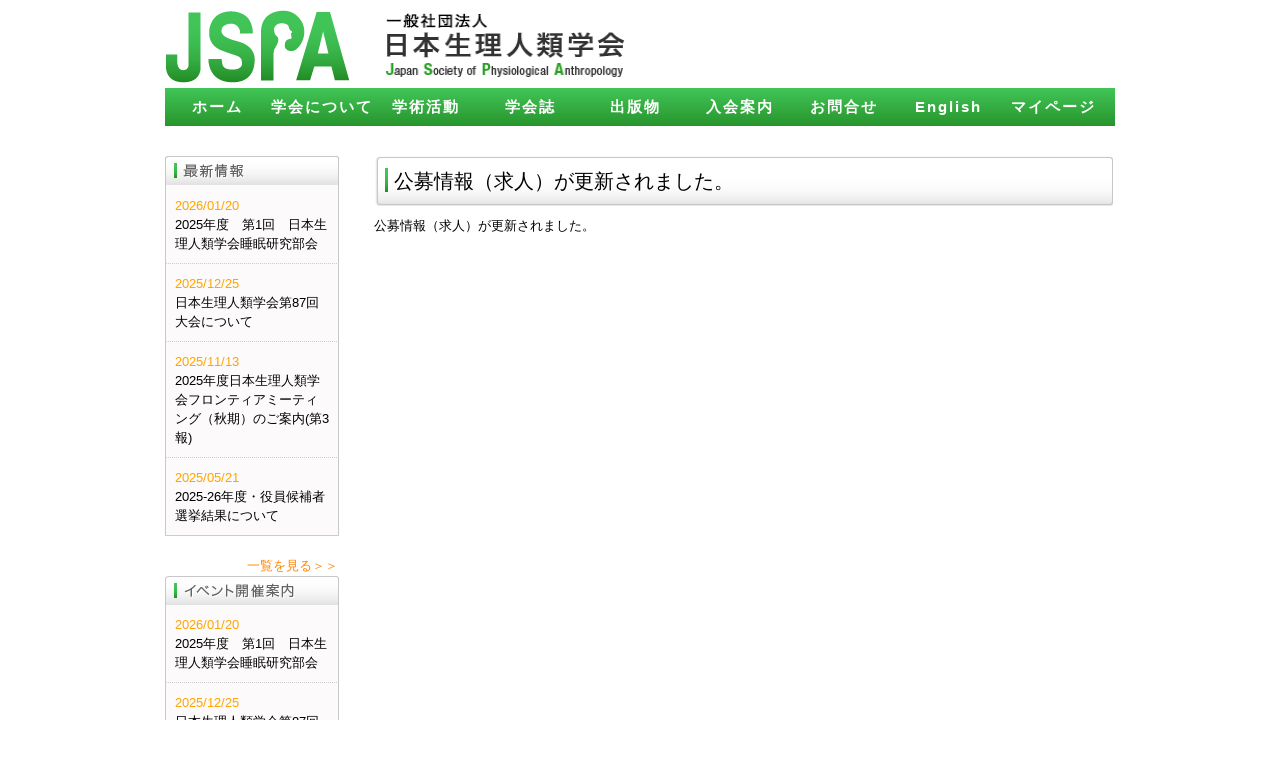

--- FILE ---
content_type: text/html; charset=UTF-8
request_url: https://jspa.net/blog/news/%E5%85%AC%E5%8B%9F%E6%83%85%E5%A0%B1%EF%BC%88%E6%B1%82%E4%BA%BA%EF%BC%89%E3%81%8C%E6%9B%B4%E6%96%B0%E3%81%95%E3%82%8C%E3%81%BE%E3%81%97%E3%81%9F%E3%80%82.html
body_size: 33025
content:
<!DOCTYPE html PUBLIC "-//W3C//DTD XHTML 1.0 Strict//EN" "http://www.w3.org/TR/xhtml1/DTD/xhtml1-strict.dtd">
<html xmlns="http://www.w3.org/1999/xhtml" lang="ja" xml:lang="ja" dir="ltr">
	<head>
		<meta http-equiv="content-type" content="text/html; charset=UTF-8"/>
		<title>公募情報（求人）が更新されました。 &laquo; 日本生理人類学会</title>
		<meta http-equiv="content-style-type" content="text/css" />
		<meta http-equiv="content-script-type" content="text/javascript" />
		<meta name="keywords" content="" />
		<meta name="description" content="" />
        <meta name="viewport" content="width=device-width, initial-scale=1, minimum-scale=1, maximum-scale=1, user-scalable=no">

		<link href="/index.html" rel="index" />

		<!-- stylesheet -->
<link rel="stylesheet" href="https://jspa.net/wp-content/themes/JSPA-j-2/style.css" type="text/css" media="screen" />
		<!-- javascript -->


		<!--[if lt IE 7]>
		<script src="http://jspa-net.sakura.ne.jp/wp-content/themas/JSPA/js/ie7-recalc.js" type="text/javascript"></script>
		<![endif]-->
		<!--[if lt IE 8]>
		<script src="http://jspa-net.sakura.ne.jp/wp-content/themas/JSPA/js/IE8.js" type="text/javascript"></script>
		<![endif]-->
<meta name='robots' content='max-image-preview:large' />
<link rel="alternate" type="application/rss+xml" title="日本生理人類学会 &raquo; フィード" href="https://jspa.net/feed" />
<link rel="alternate" type="application/rss+xml" title="日本生理人類学会 &raquo; コメントフィード" href="https://jspa.net/comments/feed" />
<link rel="alternate" title="oEmbed (JSON)" type="application/json+oembed" href="https://jspa.net/wp-json/oembed/1.0/embed?url=https%3A%2F%2Fjspa.net%2Fblog%2Fnews%2F%25e5%2585%25ac%25e5%258b%259f%25e6%2583%2585%25e5%25a0%25b1%25ef%25bc%2588%25e6%25b1%2582%25e4%25ba%25ba%25ef%25bc%2589%25e3%2581%258c%25e6%259b%25b4%25e6%2596%25b0%25e3%2581%2595%25e3%2582%258c%25e3%2581%25be%25e3%2581%2597%25e3%2581%259f%25e3%2580%2582.html" />
<link rel="alternate" title="oEmbed (XML)" type="text/xml+oembed" href="https://jspa.net/wp-json/oembed/1.0/embed?url=https%3A%2F%2Fjspa.net%2Fblog%2Fnews%2F%25e5%2585%25ac%25e5%258b%259f%25e6%2583%2585%25e5%25a0%25b1%25ef%25bc%2588%25e6%25b1%2582%25e4%25ba%25ba%25ef%25bc%2589%25e3%2581%258c%25e6%259b%25b4%25e6%2596%25b0%25e3%2581%2595%25e3%2582%258c%25e3%2581%25be%25e3%2581%2597%25e3%2581%259f%25e3%2580%2582.html&#038;format=xml" />
<style id='wp-img-auto-sizes-contain-inline-css' type='text/css'>
img:is([sizes=auto i],[sizes^="auto," i]){contain-intrinsic-size:3000px 1500px}
/*# sourceURL=wp-img-auto-sizes-contain-inline-css */
</style>
<style id='wp-emoji-styles-inline-css' type='text/css'>

	img.wp-smiley, img.emoji {
		display: inline !important;
		border: none !important;
		box-shadow: none !important;
		height: 1em !important;
		width: 1em !important;
		margin: 0 0.07em !important;
		vertical-align: -0.1em !important;
		background: none !important;
		padding: 0 !important;
	}
/*# sourceURL=wp-emoji-styles-inline-css */
</style>
<style id='wp-block-library-inline-css' type='text/css'>
:root{--wp-block-synced-color:#7a00df;--wp-block-synced-color--rgb:122,0,223;--wp-bound-block-color:var(--wp-block-synced-color);--wp-editor-canvas-background:#ddd;--wp-admin-theme-color:#007cba;--wp-admin-theme-color--rgb:0,124,186;--wp-admin-theme-color-darker-10:#006ba1;--wp-admin-theme-color-darker-10--rgb:0,107,160.5;--wp-admin-theme-color-darker-20:#005a87;--wp-admin-theme-color-darker-20--rgb:0,90,135;--wp-admin-border-width-focus:2px}@media (min-resolution:192dpi){:root{--wp-admin-border-width-focus:1.5px}}.wp-element-button{cursor:pointer}:root .has-very-light-gray-background-color{background-color:#eee}:root .has-very-dark-gray-background-color{background-color:#313131}:root .has-very-light-gray-color{color:#eee}:root .has-very-dark-gray-color{color:#313131}:root .has-vivid-green-cyan-to-vivid-cyan-blue-gradient-background{background:linear-gradient(135deg,#00d084,#0693e3)}:root .has-purple-crush-gradient-background{background:linear-gradient(135deg,#34e2e4,#4721fb 50%,#ab1dfe)}:root .has-hazy-dawn-gradient-background{background:linear-gradient(135deg,#faaca8,#dad0ec)}:root .has-subdued-olive-gradient-background{background:linear-gradient(135deg,#fafae1,#67a671)}:root .has-atomic-cream-gradient-background{background:linear-gradient(135deg,#fdd79a,#004a59)}:root .has-nightshade-gradient-background{background:linear-gradient(135deg,#330968,#31cdcf)}:root .has-midnight-gradient-background{background:linear-gradient(135deg,#020381,#2874fc)}:root{--wp--preset--font-size--normal:16px;--wp--preset--font-size--huge:42px}.has-regular-font-size{font-size:1em}.has-larger-font-size{font-size:2.625em}.has-normal-font-size{font-size:var(--wp--preset--font-size--normal)}.has-huge-font-size{font-size:var(--wp--preset--font-size--huge)}.has-text-align-center{text-align:center}.has-text-align-left{text-align:left}.has-text-align-right{text-align:right}.has-fit-text{white-space:nowrap!important}#end-resizable-editor-section{display:none}.aligncenter{clear:both}.items-justified-left{justify-content:flex-start}.items-justified-center{justify-content:center}.items-justified-right{justify-content:flex-end}.items-justified-space-between{justify-content:space-between}.screen-reader-text{border:0;clip-path:inset(50%);height:1px;margin:-1px;overflow:hidden;padding:0;position:absolute;width:1px;word-wrap:normal!important}.screen-reader-text:focus{background-color:#ddd;clip-path:none;color:#444;display:block;font-size:1em;height:auto;left:5px;line-height:normal;padding:15px 23px 14px;text-decoration:none;top:5px;width:auto;z-index:100000}html :where(.has-border-color){border-style:solid}html :where([style*=border-top-color]){border-top-style:solid}html :where([style*=border-right-color]){border-right-style:solid}html :where([style*=border-bottom-color]){border-bottom-style:solid}html :where([style*=border-left-color]){border-left-style:solid}html :where([style*=border-width]){border-style:solid}html :where([style*=border-top-width]){border-top-style:solid}html :where([style*=border-right-width]){border-right-style:solid}html :where([style*=border-bottom-width]){border-bottom-style:solid}html :where([style*=border-left-width]){border-left-style:solid}html :where(img[class*=wp-image-]){height:auto;max-width:100%}:where(figure){margin:0 0 1em}html :where(.is-position-sticky){--wp-admin--admin-bar--position-offset:var(--wp-admin--admin-bar--height,0px)}@media screen and (max-width:600px){html :where(.is-position-sticky){--wp-admin--admin-bar--position-offset:0px}}

/*# sourceURL=wp-block-library-inline-css */
</style><style id='global-styles-inline-css' type='text/css'>
:root{--wp--preset--aspect-ratio--square: 1;--wp--preset--aspect-ratio--4-3: 4/3;--wp--preset--aspect-ratio--3-4: 3/4;--wp--preset--aspect-ratio--3-2: 3/2;--wp--preset--aspect-ratio--2-3: 2/3;--wp--preset--aspect-ratio--16-9: 16/9;--wp--preset--aspect-ratio--9-16: 9/16;--wp--preset--color--black: #000000;--wp--preset--color--cyan-bluish-gray: #abb8c3;--wp--preset--color--white: #ffffff;--wp--preset--color--pale-pink: #f78da7;--wp--preset--color--vivid-red: #cf2e2e;--wp--preset--color--luminous-vivid-orange: #ff6900;--wp--preset--color--luminous-vivid-amber: #fcb900;--wp--preset--color--light-green-cyan: #7bdcb5;--wp--preset--color--vivid-green-cyan: #00d084;--wp--preset--color--pale-cyan-blue: #8ed1fc;--wp--preset--color--vivid-cyan-blue: #0693e3;--wp--preset--color--vivid-purple: #9b51e0;--wp--preset--gradient--vivid-cyan-blue-to-vivid-purple: linear-gradient(135deg,rgb(6,147,227) 0%,rgb(155,81,224) 100%);--wp--preset--gradient--light-green-cyan-to-vivid-green-cyan: linear-gradient(135deg,rgb(122,220,180) 0%,rgb(0,208,130) 100%);--wp--preset--gradient--luminous-vivid-amber-to-luminous-vivid-orange: linear-gradient(135deg,rgb(252,185,0) 0%,rgb(255,105,0) 100%);--wp--preset--gradient--luminous-vivid-orange-to-vivid-red: linear-gradient(135deg,rgb(255,105,0) 0%,rgb(207,46,46) 100%);--wp--preset--gradient--very-light-gray-to-cyan-bluish-gray: linear-gradient(135deg,rgb(238,238,238) 0%,rgb(169,184,195) 100%);--wp--preset--gradient--cool-to-warm-spectrum: linear-gradient(135deg,rgb(74,234,220) 0%,rgb(151,120,209) 20%,rgb(207,42,186) 40%,rgb(238,44,130) 60%,rgb(251,105,98) 80%,rgb(254,248,76) 100%);--wp--preset--gradient--blush-light-purple: linear-gradient(135deg,rgb(255,206,236) 0%,rgb(152,150,240) 100%);--wp--preset--gradient--blush-bordeaux: linear-gradient(135deg,rgb(254,205,165) 0%,rgb(254,45,45) 50%,rgb(107,0,62) 100%);--wp--preset--gradient--luminous-dusk: linear-gradient(135deg,rgb(255,203,112) 0%,rgb(199,81,192) 50%,rgb(65,88,208) 100%);--wp--preset--gradient--pale-ocean: linear-gradient(135deg,rgb(255,245,203) 0%,rgb(182,227,212) 50%,rgb(51,167,181) 100%);--wp--preset--gradient--electric-grass: linear-gradient(135deg,rgb(202,248,128) 0%,rgb(113,206,126) 100%);--wp--preset--gradient--midnight: linear-gradient(135deg,rgb(2,3,129) 0%,rgb(40,116,252) 100%);--wp--preset--font-size--small: 13px;--wp--preset--font-size--medium: 20px;--wp--preset--font-size--large: 36px;--wp--preset--font-size--x-large: 42px;--wp--preset--spacing--20: 0.44rem;--wp--preset--spacing--30: 0.67rem;--wp--preset--spacing--40: 1rem;--wp--preset--spacing--50: 1.5rem;--wp--preset--spacing--60: 2.25rem;--wp--preset--spacing--70: 3.38rem;--wp--preset--spacing--80: 5.06rem;--wp--preset--shadow--natural: 6px 6px 9px rgba(0, 0, 0, 0.2);--wp--preset--shadow--deep: 12px 12px 50px rgba(0, 0, 0, 0.4);--wp--preset--shadow--sharp: 6px 6px 0px rgba(0, 0, 0, 0.2);--wp--preset--shadow--outlined: 6px 6px 0px -3px rgb(255, 255, 255), 6px 6px rgb(0, 0, 0);--wp--preset--shadow--crisp: 6px 6px 0px rgb(0, 0, 0);}:where(.is-layout-flex){gap: 0.5em;}:where(.is-layout-grid){gap: 0.5em;}body .is-layout-flex{display: flex;}.is-layout-flex{flex-wrap: wrap;align-items: center;}.is-layout-flex > :is(*, div){margin: 0;}body .is-layout-grid{display: grid;}.is-layout-grid > :is(*, div){margin: 0;}:where(.wp-block-columns.is-layout-flex){gap: 2em;}:where(.wp-block-columns.is-layout-grid){gap: 2em;}:where(.wp-block-post-template.is-layout-flex){gap: 1.25em;}:where(.wp-block-post-template.is-layout-grid){gap: 1.25em;}.has-black-color{color: var(--wp--preset--color--black) !important;}.has-cyan-bluish-gray-color{color: var(--wp--preset--color--cyan-bluish-gray) !important;}.has-white-color{color: var(--wp--preset--color--white) !important;}.has-pale-pink-color{color: var(--wp--preset--color--pale-pink) !important;}.has-vivid-red-color{color: var(--wp--preset--color--vivid-red) !important;}.has-luminous-vivid-orange-color{color: var(--wp--preset--color--luminous-vivid-orange) !important;}.has-luminous-vivid-amber-color{color: var(--wp--preset--color--luminous-vivid-amber) !important;}.has-light-green-cyan-color{color: var(--wp--preset--color--light-green-cyan) !important;}.has-vivid-green-cyan-color{color: var(--wp--preset--color--vivid-green-cyan) !important;}.has-pale-cyan-blue-color{color: var(--wp--preset--color--pale-cyan-blue) !important;}.has-vivid-cyan-blue-color{color: var(--wp--preset--color--vivid-cyan-blue) !important;}.has-vivid-purple-color{color: var(--wp--preset--color--vivid-purple) !important;}.has-black-background-color{background-color: var(--wp--preset--color--black) !important;}.has-cyan-bluish-gray-background-color{background-color: var(--wp--preset--color--cyan-bluish-gray) !important;}.has-white-background-color{background-color: var(--wp--preset--color--white) !important;}.has-pale-pink-background-color{background-color: var(--wp--preset--color--pale-pink) !important;}.has-vivid-red-background-color{background-color: var(--wp--preset--color--vivid-red) !important;}.has-luminous-vivid-orange-background-color{background-color: var(--wp--preset--color--luminous-vivid-orange) !important;}.has-luminous-vivid-amber-background-color{background-color: var(--wp--preset--color--luminous-vivid-amber) !important;}.has-light-green-cyan-background-color{background-color: var(--wp--preset--color--light-green-cyan) !important;}.has-vivid-green-cyan-background-color{background-color: var(--wp--preset--color--vivid-green-cyan) !important;}.has-pale-cyan-blue-background-color{background-color: var(--wp--preset--color--pale-cyan-blue) !important;}.has-vivid-cyan-blue-background-color{background-color: var(--wp--preset--color--vivid-cyan-blue) !important;}.has-vivid-purple-background-color{background-color: var(--wp--preset--color--vivid-purple) !important;}.has-black-border-color{border-color: var(--wp--preset--color--black) !important;}.has-cyan-bluish-gray-border-color{border-color: var(--wp--preset--color--cyan-bluish-gray) !important;}.has-white-border-color{border-color: var(--wp--preset--color--white) !important;}.has-pale-pink-border-color{border-color: var(--wp--preset--color--pale-pink) !important;}.has-vivid-red-border-color{border-color: var(--wp--preset--color--vivid-red) !important;}.has-luminous-vivid-orange-border-color{border-color: var(--wp--preset--color--luminous-vivid-orange) !important;}.has-luminous-vivid-amber-border-color{border-color: var(--wp--preset--color--luminous-vivid-amber) !important;}.has-light-green-cyan-border-color{border-color: var(--wp--preset--color--light-green-cyan) !important;}.has-vivid-green-cyan-border-color{border-color: var(--wp--preset--color--vivid-green-cyan) !important;}.has-pale-cyan-blue-border-color{border-color: var(--wp--preset--color--pale-cyan-blue) !important;}.has-vivid-cyan-blue-border-color{border-color: var(--wp--preset--color--vivid-cyan-blue) !important;}.has-vivid-purple-border-color{border-color: var(--wp--preset--color--vivid-purple) !important;}.has-vivid-cyan-blue-to-vivid-purple-gradient-background{background: var(--wp--preset--gradient--vivid-cyan-blue-to-vivid-purple) !important;}.has-light-green-cyan-to-vivid-green-cyan-gradient-background{background: var(--wp--preset--gradient--light-green-cyan-to-vivid-green-cyan) !important;}.has-luminous-vivid-amber-to-luminous-vivid-orange-gradient-background{background: var(--wp--preset--gradient--luminous-vivid-amber-to-luminous-vivid-orange) !important;}.has-luminous-vivid-orange-to-vivid-red-gradient-background{background: var(--wp--preset--gradient--luminous-vivid-orange-to-vivid-red) !important;}.has-very-light-gray-to-cyan-bluish-gray-gradient-background{background: var(--wp--preset--gradient--very-light-gray-to-cyan-bluish-gray) !important;}.has-cool-to-warm-spectrum-gradient-background{background: var(--wp--preset--gradient--cool-to-warm-spectrum) !important;}.has-blush-light-purple-gradient-background{background: var(--wp--preset--gradient--blush-light-purple) !important;}.has-blush-bordeaux-gradient-background{background: var(--wp--preset--gradient--blush-bordeaux) !important;}.has-luminous-dusk-gradient-background{background: var(--wp--preset--gradient--luminous-dusk) !important;}.has-pale-ocean-gradient-background{background: var(--wp--preset--gradient--pale-ocean) !important;}.has-electric-grass-gradient-background{background: var(--wp--preset--gradient--electric-grass) !important;}.has-midnight-gradient-background{background: var(--wp--preset--gradient--midnight) !important;}.has-small-font-size{font-size: var(--wp--preset--font-size--small) !important;}.has-medium-font-size{font-size: var(--wp--preset--font-size--medium) !important;}.has-large-font-size{font-size: var(--wp--preset--font-size--large) !important;}.has-x-large-font-size{font-size: var(--wp--preset--font-size--x-large) !important;}
/*# sourceURL=global-styles-inline-css */
</style>

<style id='classic-theme-styles-inline-css' type='text/css'>
/*! This file is auto-generated */
.wp-block-button__link{color:#fff;background-color:#32373c;border-radius:9999px;box-shadow:none;text-decoration:none;padding:calc(.667em + 2px) calc(1.333em + 2px);font-size:1.125em}.wp-block-file__button{background:#32373c;color:#fff;text-decoration:none}
/*# sourceURL=/wp-includes/css/classic-themes.min.css */
</style>
<link rel='stylesheet' id='iqfmcss-css' href='https://jspa.net/wp-content/plugins/inquiry-form-creator/css/inquiry-form.css?ver=0.7' type='text/css' media='all' />
<script type="text/javascript" src="https://jspa.net/wp-includes/js/jquery/jquery.min.js?ver=3.7.1" id="jquery-core-js"></script>
<script type="text/javascript" src="https://jspa.net/wp-includes/js/jquery/jquery-migrate.min.js?ver=3.4.1" id="jquery-migrate-js"></script>
<script type="text/javascript" src="https://jspa.net/wp-content/plugins/inquiry-form-creator/js/ajaxzip2/ajaxzip2.js?ver=2.10" id="AjaxZip-js"></script>
<script type="text/javascript" src="https://jspa.net/wp-content/plugins/inquiry-form-creator/js/jquery.upload.js?ver=1.0.2" id="jquery.upload-js"></script>
<link rel="https://api.w.org/" href="https://jspa.net/wp-json/" /><link rel="alternate" title="JSON" type="application/json" href="https://jspa.net/wp-json/wp/v2/posts/1004" /><link rel="EditURI" type="application/rsd+xml" title="RSD" href="https://jspa.net/xmlrpc.php?rsd" />

<link rel="canonical" href="https://jspa.net/blog/news/%e5%85%ac%e5%8b%9f%e6%83%85%e5%a0%b1%ef%bc%88%e6%b1%82%e4%ba%ba%ef%bc%89%e3%81%8c%e6%9b%b4%e6%96%b0%e3%81%95%e3%82%8c%e3%81%be%e3%81%97%e3%81%9f%e3%80%82.html" />
<link rel='shortlink' href='https://jspa.net/?p=1004' />
<script>AjaxZip2.JSONDATA = "http://jspa.net/wp-content/plugins/inquiry-form-creator/js/ajaxzip2/data";</script><link rel="icon" href="https://jspa.net/wp-content/uploads/2022/01/cropped-2GpJ6Ye8ZoLfxCg1641949611_1641949618-32x32.png" sizes="32x32" />
<link rel="icon" href="https://jspa.net/wp-content/uploads/2022/01/cropped-2GpJ6Ye8ZoLfxCg1641949611_1641949618-192x192.png" sizes="192x192" />
<link rel="apple-touch-icon" href="https://jspa.net/wp-content/uploads/2022/01/cropped-2GpJ6Ye8ZoLfxCg1641949611_1641949618-180x180.png" />
<meta name="msapplication-TileImage" content="https://jspa.net/wp-content/uploads/2022/01/cropped-2GpJ6Ye8ZoLfxCg1641949611_1641949618-270x270.png" />
<script type="text/javascript">//<![CDATA[
jQuery.noConflict();
//]]></script>
<script type="text/javascript" src="https://jspa.net/wp-content/themes/JSPA-j-2/js/jquery.js"></script>
<script type="text/javascript" src="https://jspa.net/wp-content/themes/JSPA-j-2/js/jquery.droppy.js"></script>
		<!-- javascript morphing image -->
		<script type="text/javascript" src="https://jspa.net/wp-content/themes/JSPA-j-2/js/jquery.imageNavigation.js"></script>
		<script language="JavaScript">
		$(function(){
		$("#image-navigation").imageNavigation({
		time:4000,
		animationTime:1000,
		rolloverTime: 0,
		rolloutTime: 500
		});
		});
		</script>
		<script type="text/javascript" src="https://jspa.net/wp-content/themes/JSPA-j-2/js/swfobject.js"></script> 

</head>
		<body class="wp-singular post-template-default single single-post postid-1004 single-format-standard wp-theme-JSPA-j-2">

		<!-- [start] Page Container -->
		<div id="container">
			<!-- [start] Header -->
			<div id="header">
			<h1><a href="http://jspa.net">日本生理人類学会</a></h1>
				<div class="header_img"><img src="https://jspa.net/wp-content/themes/JSPA-j-2/images/logo_jap.png" alt="日本生理人類学会" height="73px" width="243px"/></div>
				<!--<a id="lang_button" href="http://jspa.net/en/"><img src="https://jspa.net/wp-content/themes/JSPA-j-2/images/to_eng.png"/></a>-->
				<div style="clear:both; height:0;" id="0" name="0"></div>
				<!-- メニューバー -->
<script type="text/javascript">
jQuery(function() {
	jQuery("#gNavi").droppy();
});
</script>

				<ul id="gNavi">
					<li class="g1"><a href="http://jspa.net">ホーム</a></li>
					<li class="g2"><a nohref="#">学会について</a>
					<ul>
						<li><a class="oneline" href="https://jspa.net/about">生理人類学会について</a></li>
						<li><a class="oneline" href="https://jspa.net/message">会長挨拶</a></li>
						<li><a class="oneline" href="https://jspa.net/rules">定款・各種規程</a></li>
						<li><a class="oneline" href="https://jspa.net/ethical">倫理原則</a></li>
					</ul>
					<li class="g5"><a nohref="#">学術活動</a>
					<ul>
						<li><a class="oneline" href="https://jspa.net/congress">学術大会</a></li>
						<li><a class="oneline" href="https://jspa.net/section">研究部会</a></li>
						<li><a class="oneline" href="https://jspa.net/certification">資格認定</a></li>
						<li><a class="oneline" href="https://jspa.net/study">企画情報</a></li>
						<li><a class="oneline" href="https://jspa.net/younger">若手の会</a></li>
						<li><a class="oneline" href="https://jspa.net/databese">研究者データベース</a></li>
						<li><a class="oneline" href="https://jspa.net/award">受賞歴</a></li>
						<li><a class="oneline" href="https://jspa.net/pa_design">PAデザイン</a></li>
						<li><a class="oneline" href="https://jspa.net/congress_world">国際会議のお知らせ</a></li>
					</ul>
					</li>
					</li>
					<li class="g3"><a nohref="#">学会誌</a>
					<ul>
						<li><a class="oneline" href="https://jspa.net/journal">英文誌</a></li>
						<li><a class="oneline" href="https://jspa.net/journal_ja">和文誌</a></li>
					</ul>
					</li>
					<li class="g4"><a nohref="#">出版物</a>
					<ul>
						<li><a class="oneline" style="" href="https://jspa.net/pa_news">PANews</a></li>
						<li><a class="oneline" href="https://jspa.net/library">図書</a></li>
					</ul>
					</li>
					<li class="g6"><a href="https://jspa.net/join">入会案内</a></li>
					<li class="g7"><a nohref="#">お問合せ</a>
					<ul>
						<li><a class="oneline" href="https://jspa.net/query">各種届出</a></li>
						<li><a class="oneline" href="https://jspa.net/logo">学会ロゴ使用規程</a></li>
					</ul>
					</li>
					<li class="g9"><a nohref="#">English</a>
					<ul>
						<li><a class="oneline" href="https://jspa.net/en-about">about JSPA</a></li>
						<li><a class="oneline" href="https://jspa.net/en-journals">Journals</a></li>
						<li><a class="oneline" href="https://jspa.net/en-membership">Membership</a></li>
					</ul>
					</li>
					<li class="g8"><a  href="https://iap-jp.org/jspa/mypage/login/login">マイページ</a></li>
				</ul>
			</div>
			<!-- [end] Header -->

			<!-- [start] Contents -->
			<div id="contents">
				<!-- [start] Main Contents -->
				<div id="mainContents">
				<!-- トップ画像 -->
				<div class="topImg">
					<h2>公募情報（求人）が更新されました。</h2>
				</div>
				<p>公募情報（求人）が更新されました。</p>				</div>
				<!-- [end] Main Contents -->
				<!-- [start] Sub Contents -->
				<div id="subContents">


					<div class="sub-news">
						<img src="https://jspa.net/wp-content/themes/JSPA-j-2/images/news.png" alt="news">
						<ul class="sub_list">
 <li  ><a href="https://jspa.net/blog/news/2025%e5%b9%b4%e5%ba%a6%e3%80%80%e7%ac%ac1%e5%9b%9e%e3%80%80%e6%97%a5%e6%9c%ac%e7%94%9f%e7%90%86%e4%ba%ba%e9%a1%9e%e5%ad%a6%e4%bc%9a%e7%9d%a1%e7%9c%a0%e7%a0%94%e7%a9%b6%e9%83%a8%e4%bc%9a.html" id="post-9048"><span class="date">2026/01/20</span><br />2025年度　第1回　日本生理人類学会睡眠研究部会</a></li>

 <li  ><a href="https://jspa.net/blog/news/%e6%97%a5%e6%9c%ac%e7%94%9f%e7%90%86%e4%ba%ba%e9%a1%9e%e5%ad%a6%e4%bc%9a%e7%ac%ac87%e5%9b%9e%e5%a4%a7%e4%bc%9a%e3%81%ab%e3%81%a4%e3%81%84%e3%81%a6.html" id="post-8965"><span class="date">2025/12/25</span><br />日本生理人類学会第87回大会について</a></li>

 <li  ><a href="https://jspa.net/blog/news/2025%e5%b9%b4%e5%ba%a6%e6%97%a5%e6%9c%ac%e7%94%9f%e7%90%86%e4%ba%ba%e9%a1%9e%e5%ad%a6%e4%bc%9a%e3%83%95%e3%83%ad%e3%83%b3%e3%83%86%e3%82%a3%e3%82%a2%e3%83%9f%e3%83%bc%e3%83%86%e3%82%a3%e3%83%b3.html" id="post-8934"><span class="date">2025/11/13</span><br />2025年度日本生理人類学会フロンティアミーティング（秋期）のご案内(第3報)</a></li>

 <li class="last" ><a href="https://jspa.net/blog/news/2025-26%e5%b9%b4%e5%ba%a6%e3%83%bb%e5%bd%b9%e5%93%a1%e5%80%99%e8%a3%9c%e8%80%85%e9%81%b8%e6%8c%99%e7%b5%90%e6%9e%9c%e3%81%ab%e3%81%a4%e3%81%84%e3%81%a6.html" id="post-8884"><span class="date">2025/05/21</span><br />2025-26年度・役員候補者選挙結果について</a></li>

						</ul>
						<p align="right"><a href="https://jspa.net/blog/category/news">一覧を見る＞＞</a></p>
					</div>
					<div class="sub-events">

						<img src="https://jspa.net/wp-content/themes/JSPA-j-2/images/events.png" alt="events">
						<ul class="sub_list">
 <li  ><a href="https://jspa.net/blog/news/2025%e5%b9%b4%e5%ba%a6%e3%80%80%e7%ac%ac1%e5%9b%9e%e3%80%80%e6%97%a5%e6%9c%ac%e7%94%9f%e7%90%86%e4%ba%ba%e9%a1%9e%e5%ad%a6%e4%bc%9a%e7%9d%a1%e7%9c%a0%e7%a0%94%e7%a9%b6%e9%83%a8%e4%bc%9a.html" id="post-9048"><span class="date">2026/01/20</span><br />2025年度　第1回　日本生理人類学会睡眠研究部会</a></li>

 <li  ><a href="https://jspa.net/blog/news/%e6%97%a5%e6%9c%ac%e7%94%9f%e7%90%86%e4%ba%ba%e9%a1%9e%e5%ad%a6%e4%bc%9a%e7%ac%ac87%e5%9b%9e%e5%a4%a7%e4%bc%9a%e3%81%ab%e3%81%a4%e3%81%84%e3%81%a6.html" id="post-8965"><span class="date">2025/12/25</span><br />日本生理人類学会第87回大会について</a></li>

 <li  ><a href="https://jspa.net/blog/news/2025%e5%b9%b4%e5%ba%a6%e6%97%a5%e6%9c%ac%e7%94%9f%e7%90%86%e4%ba%ba%e9%a1%9e%e5%ad%a6%e4%bc%9a%e3%83%95%e3%83%ad%e3%83%b3%e3%83%86%e3%82%a3%e3%82%a2%e3%83%9f%e3%83%bc%e3%83%86%e3%82%a3%e3%83%b3.html" id="post-8934"><span class="date">2025/11/13</span><br />2025年度日本生理人類学会フロンティアミーティング（秋期）のご案内(第3報)</a></li>

 <li class="last" ><a href="https://jspa.net/blog/no/thermalenvironmentsymposium20250712.html" id="post-8848"><span class="date">2025/05/02</span><br />日本生理人類学会体温調節研究部会国際シンポジウム開催案内</a></li>

						</ul>
						<p align="right"><a href="https://jspa.net/blog/category/events">一覧を見る＞＞</a></p>
					</div>
					<div class="sub-events calender">
						<img src="https://jspa.net/wp-content/themes/JSPA-j-2/images/calender.png" alt="calender">
<table id="wp-calendar" class="wp-calendar-table">
	<caption>2026年1月</caption>
	<thead>
	<tr>
		<th scope="col" aria-label="月曜日">月</th>
		<th scope="col" aria-label="火曜日">火</th>
		<th scope="col" aria-label="水曜日">水</th>
		<th scope="col" aria-label="木曜日">木</th>
		<th scope="col" aria-label="金曜日">金</th>
		<th scope="col" aria-label="土曜日">土</th>
		<th scope="col" aria-label="日曜日">日</th>
	</tr>
	</thead>
	<tbody>
	<tr>
		<td colspan="3" class="pad">&nbsp;</td><td>1</td><td>2</td><td>3</td><td>4</td>
	</tr>
	<tr>
		<td>5</td><td>6</td><td>7</td><td>8</td><td>9</td><td>10</td><td>11</td>
	</tr>
	<tr>
		<td>12</td><td>13</td><td>14</td><td>15</td><td>16</td><td>17</td><td>18</td>
	</tr>
	<tr>
		<td>19</td><td id="today"><a href="https://jspa.net/blog/2026/01/20" aria-label="2026年1月20日 に投稿を公開">20</a></td><td>21</td><td>22</td><td>23</td><td>24</td><td>25</td>
	</tr>
	<tr>
		<td>26</td><td>27</td><td>28</td><td>29</td><td>30</td><td>31</td>
		<td class="pad" colspan="1">&nbsp;</td>
	</tr>
	</tbody>
	</table><nav aria-label="前と次の月" class="wp-calendar-nav">
		<span class="wp-calendar-nav-prev"><a href="https://jspa.net/blog/2025/12">&laquo; 12月</a></span>
		<span class="pad">&nbsp;</span>
		<span class="wp-calendar-nav-next">&nbsp;</span>
	</nav>					</div>
					<div class="banners">
						<a href="http://www.intlphysiolanth.org" target="_blank"><img src="http://jspa.net/wp-content/uploads/2013/03/bnr_iapa.png" alt="ispa" ></a><br />
						<a href="https://jspa.net/koubo"><img src="https://jspa.net/wp-content/themes/JSPA-j-2/images/infomation.png" alt="information" ></a>

					</div>
					<div class="adm_office">
						<h3>&lt;事務局&gt;</h3>
						<p>〒162-0801<br />
						東京都新宿区山吹町358-5<br />
						<p class="bold big">アカデミーセンター<br />
						一般社団法人 日本生理人類学会 事務局</p>
						電話 03-6824-9369<br />
						Fax&nbsp;03-5227-8631</p>
						<p>E-mail:<br /><span>jspa-post@as.bunken.co.jp</span></p>
						</div>
				</div>
				<!-- [end] Sub Contents -->

			</div>
			<!-- [end] Contents -->
		</div>
		<!-- [end] PageContainer -->
			<!-- [start] Footer -->
			<div id="footer">
			<div class="fNavi_p">
					<ul id="fNavi">
					<li class="g1"><a href="http://jspa.net">トップページ</a></li>
					<li class="g2"><a href="https://jspa.net/message">会長挨拶</a></li>
					<li class="g3"><a href="https://jspa.net/about">生理人類学会について</a></li>
					<li class="g4"><a href="https://jspa.net/join">入会案内</a></li>
					<li class="g5"><a href="https://jspa.net/query">問合せ・各種届け出など</a></li>
					<li class="g6"><a href="https://jspa.net/qa">よくある質問</a>
					</ul>
				</div>
				<div>
					<address>Copyright Japan Society of Physiological Anthropology.</address>
				</div>
			</div>
			<!-- [end] Footer -->
<script type="speculationrules">
{"prefetch":[{"source":"document","where":{"and":[{"href_matches":"/*"},{"not":{"href_matches":["/wp-*.php","/wp-admin/*","/wp-content/uploads/*","/wp-content/*","/wp-content/plugins/*","/wp-content/themes/JSPA-j-2/*","/*\\?(.+)"]}},{"not":{"selector_matches":"a[rel~=\"nofollow\"]"}},{"not":{"selector_matches":".no-prefetch, .no-prefetch a"}}]},"eagerness":"conservative"}]}
</script>
<script id="wp-emoji-settings" type="application/json">
{"baseUrl":"https://s.w.org/images/core/emoji/17.0.2/72x72/","ext":".png","svgUrl":"https://s.w.org/images/core/emoji/17.0.2/svg/","svgExt":".svg","source":{"concatemoji":"https://jspa.net/wp-includes/js/wp-emoji-release.min.js?ver=6d71aaafe91619331180a9b528967e56"}}
</script>
<script type="module">
/* <![CDATA[ */
/*! This file is auto-generated */
const a=JSON.parse(document.getElementById("wp-emoji-settings").textContent),o=(window._wpemojiSettings=a,"wpEmojiSettingsSupports"),s=["flag","emoji"];function i(e){try{var t={supportTests:e,timestamp:(new Date).valueOf()};sessionStorage.setItem(o,JSON.stringify(t))}catch(e){}}function c(e,t,n){e.clearRect(0,0,e.canvas.width,e.canvas.height),e.fillText(t,0,0);t=new Uint32Array(e.getImageData(0,0,e.canvas.width,e.canvas.height).data);e.clearRect(0,0,e.canvas.width,e.canvas.height),e.fillText(n,0,0);const a=new Uint32Array(e.getImageData(0,0,e.canvas.width,e.canvas.height).data);return t.every((e,t)=>e===a[t])}function p(e,t){e.clearRect(0,0,e.canvas.width,e.canvas.height),e.fillText(t,0,0);var n=e.getImageData(16,16,1,1);for(let e=0;e<n.data.length;e++)if(0!==n.data[e])return!1;return!0}function u(e,t,n,a){switch(t){case"flag":return n(e,"\ud83c\udff3\ufe0f\u200d\u26a7\ufe0f","\ud83c\udff3\ufe0f\u200b\u26a7\ufe0f")?!1:!n(e,"\ud83c\udde8\ud83c\uddf6","\ud83c\udde8\u200b\ud83c\uddf6")&&!n(e,"\ud83c\udff4\udb40\udc67\udb40\udc62\udb40\udc65\udb40\udc6e\udb40\udc67\udb40\udc7f","\ud83c\udff4\u200b\udb40\udc67\u200b\udb40\udc62\u200b\udb40\udc65\u200b\udb40\udc6e\u200b\udb40\udc67\u200b\udb40\udc7f");case"emoji":return!a(e,"\ud83e\u1fac8")}return!1}function f(e,t,n,a){let r;const o=(r="undefined"!=typeof WorkerGlobalScope&&self instanceof WorkerGlobalScope?new OffscreenCanvas(300,150):document.createElement("canvas")).getContext("2d",{willReadFrequently:!0}),s=(o.textBaseline="top",o.font="600 32px Arial",{});return e.forEach(e=>{s[e]=t(o,e,n,a)}),s}function r(e){var t=document.createElement("script");t.src=e,t.defer=!0,document.head.appendChild(t)}a.supports={everything:!0,everythingExceptFlag:!0},new Promise(t=>{let n=function(){try{var e=JSON.parse(sessionStorage.getItem(o));if("object"==typeof e&&"number"==typeof e.timestamp&&(new Date).valueOf()<e.timestamp+604800&&"object"==typeof e.supportTests)return e.supportTests}catch(e){}return null}();if(!n){if("undefined"!=typeof Worker&&"undefined"!=typeof OffscreenCanvas&&"undefined"!=typeof URL&&URL.createObjectURL&&"undefined"!=typeof Blob)try{var e="postMessage("+f.toString()+"("+[JSON.stringify(s),u.toString(),c.toString(),p.toString()].join(",")+"));",a=new Blob([e],{type:"text/javascript"});const r=new Worker(URL.createObjectURL(a),{name:"wpTestEmojiSupports"});return void(r.onmessage=e=>{i(n=e.data),r.terminate(),t(n)})}catch(e){}i(n=f(s,u,c,p))}t(n)}).then(e=>{for(const n in e)a.supports[n]=e[n],a.supports.everything=a.supports.everything&&a.supports[n],"flag"!==n&&(a.supports.everythingExceptFlag=a.supports.everythingExceptFlag&&a.supports[n]);var t;a.supports.everythingExceptFlag=a.supports.everythingExceptFlag&&!a.supports.flag,a.supports.everything||((t=a.source||{}).concatemoji?r(t.concatemoji):t.wpemoji&&t.twemoji&&(r(t.twemoji),r(t.wpemoji)))});
//# sourceURL=https://jspa.net/wp-includes/js/wp-emoji-loader.min.js
/* ]]> */
</script>

	</body>
</html>


--- FILE ---
content_type: text/css
request_url: https://jspa.net/wp-content/themes/JSPA-j-2/style.css
body_size: 31837
content:
/*
Theme Name: Japan Society of Physiological Anthropology2
Theme URI: 
Description: A theme.
Version: 2
Author:  
Author 
*/

/* -----------------------------------------------------------
 
CSS Information
File name:      style.css

----------------------------------------------------------- */
/*----------------------------------------------------
	Initialize
----------------------------------------------------*/

html {
	overflow-y: scroll;
}

body,div,dl,dt,dd,ul,ol,li,h1,h2,h3,h4,h5,h6,pre,form,fieldset,input,textarea,p,blockquote,th,td {
	margin: 0;
	padding: 0;
}

address,caption,cite,code,dfn,em,strong,th,var {
	font-style: normal;
}

table {
	border-collapse: collapse;
	border-spacing: 0;
}

caption,th {
	text-align: left;
}

q:before,q:after {
	content: '';
}

object,

embed {
	vertical-align: top;
}

hr,legend {
	display: none;
}

h1,h2,h3,h4,h5,h6 {
	font-size: 100%;
}

img,abbr,acronym,fieldset {
	border: 0;
}

li {
	list-style-type: none;
}

p {
	margin-bottom: 1em;
}


ul, ol, li, h1, h2, h3, h4, h5, h6, pre, form, body, html, p, blockquote, fieldset, input, div {
margin: 0;
padding: 0;
border: 0;
font-weight: normal;
list-style-type: none;
}


.mt03 {margin-top: 3px;}
.mt04 {margin-top: 4px;}
.mt05 {margin-top: 5px;}
.mt07 {margin-top: 7px;}
.mt10 {margin-top: 10px;}
.mt15 {margin-top: 15px;}
.mt20 {margin-top: 20px;}
.mt25 {margin-top: 25px;}
.mt30 {margin-top: 30px;}
.mt35 {margin-top: 35px;}
.mt40 {margin-top: 40px;}
.mt50 {margin-top: 50px;}
.mt120 {margin-top: 120px;}

.mb03 {margin-bottom: 3px;}
.mb04 {margin-bottom: 4px;}
.mb05 {margin-bottom: 5px;}
.mb07 {margin-bottom: 7px;}
.mb10 {margin-bottom: 10px;}
.mb15 {margin-bottom: 15px;}
.mb20 {margin-bottom: 20px;}
.mb25 {margin-bottom: 25px;}
.mb30 {margin-bottom: 30px;}
.mb35 {margin-bottom: 35px;}
.mb40 {margin-bottom: 40px;}
.mb50 {margin-bottom: 50px;}

.ml03 {margin-left: 3px;}
.ml04 {margin-left: 4px;}
.ml05 {margin-left: 5px;}
.ml07 {margin-left: 7px;}
.ml10 {margin-left: 10px;}
.ml15 {margin-left: 15px;}
.ml20 {margin-left: 20px;}
.ml25 {margin-left: 25px;}
.ml30 {margin-left: 30px;}
.ml35 {margin-left: 35px;}
.ml40 {margin-left: 40px;}
.ml50 {margin-left: 50px;}
.ml200 {margin-left: 200px;}
.ml270 {margin-left: 270px;}

.mr03 {margin-right: 3px;}
.mr04 {margin-right: 4px;}
.mr05 {margin-right: 5px;}
.mr07 {margin-right: 7px;}
.mr10 {margin-right: 10px;}
.mr15 {margin-right: 15px;}
.mr20 {margin-right: 20px;}
.mr25 {margin-right: 25px;}
.mr30 {margin-right: 30px;}
.mr35 {margin-right: 35px;}
.mr40 {margin-right: 40px;}
.mr50 {margin-right: 50px;}

.pt03 {padding-top: 3px;}
.pt04 {padding-top: 4px;}
.pt05 {padding-top: 5px;}
.pt07 {padding-top: 7px;}
.pt10 {padding-top: 10px;}
.pt15 {padding-top: 15px;}
.pt20 {padding-top: 20px;}
.pt25 {padding-top: 25px;}
.pt30 {padding-top: 30px;}
.pt35 {padding-top: 35px;}
.pt40 {padding-top: 40px;}
.pt50 {padding-top: 50px;}

.w110 {width: 110px;}
.w120 {width: 120px;}
.w130 {width: 130px;}
.w140 {width: 140px;}
.w150 {width: 150px;}
.w160 {width: 160px;}
.w170 {width: 170px;}
.w180 {width: 180px;}
.w190 {width: 190px;}
.w200 {width: 200px;}
.w210 {width: 210px;}
.w220 {width: 220px;}
.w230 {width: 230px;}
.w240 {width: 240px;}
.w250 {width: 250px;}
.w260 {width: 260px;}
.w270 {width: 270px;}
.w280 {width: 280px;}
.w290 {width: 290px;}
.w300 {width: 300px;}
.w310 {width: 310px;}
.w320 {width: 320px;}
.w330 {width: 330px;}
.w340 {width: 340px;}
.w350 {width: 350px;}
.w360 {width: 360px;}
.w370 {width: 370px;}
.w380 {width: 380px;}
.w390 {width: 390px;}
.w400 {width: 400px;}
.w430 {width: 430px;}

.fl {float: left;}
.fr {float: right;}
.cl {clear: both;height: 0px;overflow: hidden;}

.ti1 {text-indent: 1em;}
.ti2 {text-indent: 2em;}
.ti3 {text-indent: 3em;}
.ti-1 {text-indent: -1em;}
.ti-2 {text-indent: -2em;}
.ti-3 {text-indent: -3em;}
.tal {text-align: left;}
.tar {text-align: right;}
.tac {text-align: center;}

.fs8 {font-size: 8px;}
.fs9 {font-size: 9px;}
.fs10 {font-size: 10px;}
.fs12 {font-size: 12px;}
.fs14 {font-size: 14px;}

.ls1 {letter-spacing: 1px;}
.ls2 {letter-spacing: 2px;}
.ls3 {letter-spacing: 3px;}


.lh110 { line-height: 110%; }
.lh120 { line-height: 120%; }
.lh130 { line-height: 130%; }
.lh140 { line-height: 140%; }
.lh150 { line-height: 150%; }
.lh160 { line-height: 160%; }
.lh170 { line-height: 170%; }
.lh180 { line-height: 180%; }
.lh190 { line-height: 190%; }
.lh200 { line-height: 200%; }
.lh220 { line-height: 220%; }
.lh220 { line-height: 220%; }
.lh220 { line-height: 220%; }
.lh230 { line-height: 230%; }
.lh240 { line-height: 240%; }
.lh250 { line-height: 250%; }
.lh260 { line-height: 260%; }
.lh270 { line-height: 270%; }
.lh280 { line-height: 280%; }
.lh290 { line-height: 290%; }
.lh300 { line-height: 300%; }


/* ----------------------------------------
  1-7.文字の色
---------------------------------------- */

.red{color:#ff0000;}
.white{color:#fefefe;}
.blue{color:#032348;}
.black{color:#000000;}
.orange{color:#ffa500;}

.aqua{color:#00ffff;}
.lime{color:#00ff00;}
.olive{color:#808000;}
.silver{color:#c0c0c0;}
.yellow{color:#ffff00;}
.gray{color:#808080;}
.maroon{color:#800000;}
.purple{color:#800080;}
.green{color:#008000;}
.navy{color:#000080;}


/* ----------------------------------------
  1-6.文字装飾
---------------------------------------- */

em{
	font-style:normal;
	font-weight:bold;
}
.bold{font-weight:bold;}
.italic{font-style:italic;}


/* ----------------------------------------
  1-4.文字の大きさ
---------------------------------------- */

.fs50{font-size:50%;}
.fs70{font-size:80%;}
.fs80{font-size:80%;}
.fs90{font-size:90%;}
.fs110{font-size:110%;}
.fs120{font-size:120%;}
.fs130{font-size:130%;}
.fs140{font-size:140%;}
.fs150{font-size:150%;}
.fs160{font-size:160%;}
.fs170{font-size:170%;}
.fs180{font-size:180%;}
.fs190{font-size:190%;}

.fs9{font-size:9px;}
.fs10{font-size:10px;}
.fs11{font-size:11px;}
.fs12{font-size:12px;}
.fs13{font-size:13px;}
.fs14{font-size:14px;}
.fs15{font-size:15px;}
.fs16{font-size:16px;}
.fs17{font-size:17px;}
.fs18{font-size:18px;}
.fs19{font-size:19px;}
.fs20{font-size:20px;}
.fs25{font-size:25px;}
.fs30{font-size:30px;}

/* ----------------------------------------
  1-4.文字の太さ
---------------------------------------- */
.bold100	{ font-weight:normal; }
.bold200	{ font-weight:200;   }
.bold300	{ font-weight:300;   }
.bold400	{ font-weight:400;   }
.bold	{ font-weight:bold;   }
.bolder	{ font-weight:bolder;   }
.bold700	{ font-weight:700;   }
.bold800	{ font-weight:800;   }
.bold900	{ font-weight:900;   }

/* ----------------------------------------
  1-2.配置
---------------------------------------- */

.left{float:left;display:inline;}
.right{float:right;display:inline;}
.clear{clear:both;}
.lclear{clear:left;}
.rclear{clear:right;}

.alignleft{text-align:left;}
.aligncenter{text-align:center;}
.alignright{text-align:right;}

.valigntop{vertical-align:top;}
.valignmiddle{vertical-align:middle;}
.valignbottom{vertical-align:bottom;}
.valigntop_txt{vertical-align:text-top;}
.valignbottom_txt{vertical-align:text-bottom;}

/* ----------------------------------------
  リスト関連（複数行での揃え）
---------------------------------------- */
ul.lines {
	text-indent: -1em;
	margin-left: 1em;
}
.lines li {
	margin-bottom: 5px;
}
/*----------------------------------------------------
	Base
----------------------------------------------------*/

body {
	background-color: #FFF;
	color: #333;
	font-size: 13px;
/*	font-family: verdana,"ヒラギノ角ゴ Pro W3","Hiragino Kaku Gothic Pro",Osaka,"ＭＳ Ｐゴシック","MS PGothic",Sans-Serif;*/
	font-family:'メイリオ',Meiryo,'ヒラギノ角ゴ Pro W3','Hiragino Kaku Gothic Pro','ＭＳ Ｐゴシック',sans-serif;
	line-height: 1.5;
	text-align: left;
}

* + html body {
	font-family: "メイリオ","Meiryo";
}

div{
    zoom:1;/*for IE 5.5-7*/
}
html, body {height:100%; margin: 0; padding: 0; }

html>body {
	font-size: 13px; 
} /* Reset Base Font Size */

body {
	font-family: Verdana, helvetica, arial, sans-serif;
	background: #fff;
	color: #333;
}

h1, h2 { font-family: 'trebuchet ms', verdana, arial; padding: 10px; margin: 0 }
h1 { font-size: large }

#banner { padding: 15px; background-color: #06b; color: white; font-size: large; border-bottom: 1px solid #ccc;
    background: url(bg.gif) repeat-x; text-align: center }
#banner a { color: white; }

#main { padding: 1em; }

a img { border: none; }

/*----------------------------------------------------
	Link
----------------------------------------------------*/

a:link {
	color: inherit; 
	text-decoration: none;
}

a:visited { 
	text-decoration: none; 
}

a:hover { 
	text-decoration: underline; 
}

a:active {
	text-decoration: none;
}

/*----------------------------------------------------

	汎用class

----------------------------------------------------*/

.m_l{
	margin-left :10px;
}
.m_t{
	margin-top :15px;
}

.imgR {
	float: right;
	margin: 0 0 10px 10px;
}


.f_r{
	float: right;
}

.f_l{
	float: left;
}

.c_b{
	clear:both;
}

.c_red{
	color: red;
}
.imgL {
	float: left;
	margin: 0 10px 10px 0;
}

.border_none{
	border:none;
}

p.comingsoon{
	margin-left: 40px;
	font-size: 2.0em;
}

img{
	vertical-align: top;	
}

.bold{
	font-weight: bold;
}
.big{
	font-size: 1.2em;
}

/*clearFix*/

#contents:after, #gNavi:after{
	content: ".";
	display: block;
	visibility: hidden;
	height: 0.1px;
	font-size: 0.1em;
	line-height: 0;
	clear: both;
}

a{
	color: #ff8600;	
}

a:link{
	color: #ff8600;	
}

/*----------------------------------------------------

	body (default設定を上書き)

----------------------------------------------------*/

body {
	background: #ffffff;
	color: black;
}

/*----------------------------------------------------

	Page Container (div#container)

----------------------------------------------------*/

div#container {
	background: white;
	width:950px;
	margin: 0px auto;
}

/*----------------------------------------------------

	Header (div#header)

----------------------------------------------------*/

div#header {
	margin-top: 10px;
	padding-top: 0px;
}

div#header p#update {
	height: 1em;
	width 141px;
	color: #969696;
	float: right;
	display: block;
}
div#header a#lang_button {
	width:141px;
	margin-top:43px;
	margin-right: 0;
	float: right;
	display: block;
}
div#header div.header_img {
	display: inline-block;
	float: left;
}
h1 {
	font-size: 3em;
	background: url("./images/logo.png") no-repeat;
	width: 184px;
	margin-right:15px;
	/*margin-left: 27px;*/
	float: left;
	display: block;
}


h1 a{
	overflow: hidden;
	text-indent: -999px;
	display: block;
}


h1 > a:hover{
	text-decoration: none;
}


#header > a{
	float: right;
	display: inline;
	margin-top: 10px;
	margin-right: 22px;
}


ul#gNavi {
	clear: both;
	padding-right:0px;
	float: right;
	width: 950px;
/*	background: url("./images/gNavi.png") no-repeat;*/
/*	background: url("http://jspa.net/wp-content/uploads/2013/03/gNavi.png") no-repeat;*/
    background: linear-gradient(#42c558, #27952c);
	position: relative;
	z-index: 20;
}
/*
#gNavi .g1{
	width:90px;
	margin-left:20px;
} 

#gNavi .g2{
	width: 140px;
} 

#gNavi .g3{
	width: 100px;
} 

#gNavi .g4{
	width: 105px;
} 
 
#gNavi .g5{
	width: 116px;
}

#gNavi .g6{
	width:125px;
}

#gNavi .g7{
	width:120px;
}
#gNavi .g8{
	width:120px;
}*/



ul#gNavi > li {
	padding:0;
	float: left;
	text-align: center;
	line-height: 38px;
	height: 38px;
	position: relative;
width: 11%;
}

ul#gNavi > li a {
    padding: 0;
    display: block;
    overflow: hidden;
    /* text-indent: -999px; */
    text-decoration: none;
    color: #fff;
    letter-spacing: 2px;
    font-size: 15px;
    font-weight: 600;
}
/*
ul#gNavi > li a:after{
   content:"";
   display:inline-block;
   width:1px;
   height:15px;
   background-color:#fff;
   position:absolute;
   top:12px;
   right:0px;
}*/
ul#gNavi .g8 a:after{
   display:none;
   }

ul#gNavi > li a:hover{
	padding:0;
	text-decoration: none;
}

ul#gNavi ul { 
	display: none; 
	position: absolute;
	line-height: 0;
	left: 0;
	width: 100%;
}  
* html ul#gNavi ul { 
	line-height: 0;
 }  
ul#gNavi li ul li {
	float: none; 
	display:block;
	color: white;
	text-align:center;
	vertical-align:middle;
	border-bottom: 1px solid #dfdfdf;
	background: url("./images/gNavi_pull.png") ;
}  
ul#gNavi li ul li a {   
	text-indent: 0;
	color: white;
	line-height: normal;
	display:block;
    padding: 10px 3px 10px;
}
ul#gNavi li ul li a.oneline {   
    padding: 10px 3px 10px;
    font-size: 12px;
    font-weight: 300;
}
ul#gNavi li ul li a.twoline {   
	padding-top:5px;
	position: relative;
	overflow: visible;
	line-height: 16px;
}

ul#gNavi ul li a:hover {   
	color:#b5d885;
}
/*
ul#gNavi li.g1 ul li a{
	width: 90px;  
}
ul#gNavi li.g2 ul li a{
	width: 140px;  
}
ul#gNavi li.g3 ul li a{
	width: 100px;  
}
ul#gNavi li.g4 ul li a{
	width: 105px;  
}
ul#gNavi li.g5 ul li a{
	width: 124px;  
}
ul#gNavi li.g6 ul li a{
	width: 116px;  
}
ul#gNavi li.g7 ul li a{
	width: 120px;  
}*/

.topImg {
	clear:both;
}

.topImg h2 {
	font-size:1.5em;
	padding-top: 0;
	padding-left: 20px;
	line-height: 50px;
	background:url("./images/h2-bg.png") no-repeat;
}


.pankuzu{
	margin-left: 10px;
	margin-bottom: 10px;
}

/*----------------------------------------------------

	Contents (div#contents)

----------------------------------------------------*/

div#contents {
	clear: both;
	margin-bottom: 10px;
	padding-top: 30px;
}

/*--- Main Contents (div#mainContents) ---*/

div#mainContents {
	float: right;
	display: inline;
	width: 741px;
	margin-left: 36px;
}

div.article {
	margin-top:30px;
}

div.article > p {
	/*background: gray;*/
	text-indent: 0em;	
	font-size:1.1em;
	color: #4b4b4b;
}

div.article div.h3-title {
	width: 736px;
	border-bottom: solid 1px #c8c8c8;
	margin-bottom: 20px;
	float:left;
}
div.article div.h3-title h3{
	font-size: 1.3em;
	color: #4b4b4b;
	border-bottom: solid 1px #288b00;
	float:left;
}
div.article div.h3-title span {
	float: right;
	margin-right: 0;
}
div.about_jspa p {
	width: 423px;
	word-wrap: break-word;
}
div.about_jspa img {
	float: right;
	margin-left: 10px;
}
div.pickup_contents img {
	float: left;
	display: inline;
	margin-right: 8px;
}

#image-navigation{
	position:relative;
	width:900px;
	height:220px;
	margin:0 auto;
}

#image-navigation ul{
	position:absolute;
	width:900px;
	left:0px;
	top:275px;
}


#image-navigation ul li{
	float:left;
	display:inline;
	margin-right:12px;
}
#image-navigation .navi {
  float:left;
}
#image-navigation .navi-image {
  float:left;
}

#image-navigation .navi-image { position:relative;}
#image-navigation .navi-image div { display:block; }
#image-navigation .navi-image div { position:absolute; top:0; left:0; z-index:7; }
#image-navigation .navi-image div.active { z-index:9; }
#image-navigation .navi-image div.last-active { z-index:8; }


/**************************【ここから】コメントアウト部分を消して下さい（20120307）********************************
***************************【ここから】コメントアウト部分を消して下さい（20120307）********************************
div.contact input {
	width: 300px;
	border: solid 1px #c8c8c8;
}
div.contact textarea {
	width: 500px;
	height: 200px;
	border: solid 1px #c8c8c8;
}
div.contact table {
	width:730px;
	margin-left:auto;
	margin-right:auto;
	margin-top:30px;
}
div.contact table tr {
	line-height: 2.5em;
}
div.contact table td:first-child{
	text-align:right;
	padding-right:15px;
}
div.contact table tr td.btn {
	text-align:center;
}
div.contact form {
      border: solid 3px #dfdfdf;
}
div.contact input.btn_confirm_ja {
	width: 165px;
	height:35px;
	background:url("./img/btn_contact_ja.png") no-repeat;
	text-indent:-999px;
	border: none;
}
div.contact input.btn_confirm:hover {
	opacity: 0.7;  
	filter: alpha(opacity=70);  
}

td.iqfm-confirm-body {
	word-wrap: break-word;
}
table#iqfm-confirm-1 {
	table-layout:fixed;
	width:730px;
	margin-left:auto;
	margin-right:auto;
	margin-top:30px;
}
table#iqfm-confirm-1 tr {
	line-height: 1.3em;
	border-bottom: 1px solid #dfdfdf;
	word-wrap: break-word;
}
table#iqfm-confirm-1 td {
	padding: 10px;
}
table#iqfm-confirm-1 td:first-child{
	text-align:left;
	padding-left:15px;
	width:130px;
}
div.btn {
	text-align:center;
	margin-top:30px;
}

div.contact input#inquiryformSubmitConfirm-1 {
	width: 165px;
	height:35px;
	background:url("./images/btn_submit.png") no-repeat;
	text-indent:-999px;
	border: none;
}
div.contact input#inquiryformSubmitConfirm-1:hover {
	opacity: 0.7;  
	filter: alpha(opacity=70);  
}
div.contact input#inquiryformBack {
	width: 165px;
	height:35px;
	margin-left:115px;
	background:url("./images/btn_back.png") no-repeat;
	text-indent:-999px;
	border: none;
}
div.contact input#inquiryformBack:hover {
	opacity: 0.7;  
	filter: alpha(opacity=70);  
}
**************************【ここまで】コメントアウト部分を消して下さい（20120307）*********************************
***************************【ここまで】コメントアウト部分を消して下さい（20120307）*******************************/

div.organizations img {
	clear:both;
	display: block;
	vertical-align:baseline;
	margin-left:auto;
	margin-right:auto;
	margin-bottom: 0;
	margin-top: 0;
	width: 592px;
}
div.organizations table.org {
	background:url("./images/org-inside.png") repeat-y;
	width: 592px;
	margin-left:auto;
	margin-right:auto;
	margin-top: 0;
}
div.organizations table.org td{
	padding-left:10px;
	padding-right:10px;
}
div.mail {
	width: 500px;
	margin-left:auto;
	margin-right:auto;
}
div.mail p {
	display:block;
	background:url("./images/mail.png") no-repeat;
	padding-left:65px;
	line-height: 52px;
	height:52px;
	vertical-align: middle;
}

.about {
	width:730px;
	margin-bottom:30px;
}

.about table {
	margin-left:60px;
	font-size:1.2em;
	border-collapse:collapse;
}

.about tr {
	line-height:1.0em;
	height:20px;
	margin-bottom:10px;
}

.about th {
	width:150px;
	font-weight:lighter;
	background:#dcdcdc;
	border:1px #000000 solid;
	text-align:center;
	vertical-align:center;
}

.about td {
	width:450px;
	line-height:1.2em;
	padding-left:10px;
	padding-top:5px;
	padding-bottom:5px;
	border:1px #000000 solid;
	vertical-align:center;
}

/*--- Sub Contents (div#subContents) ---*/

div#subContents {
	float: left;
	display: inline;
	width: 173px;
	word-wrap: break-word;
}

div#subContents > h3{
	background: teal;
}

div#subContents > ul{
	margin: 5px 0;
	padding: 5px;
	background: white;
}

div#subContents > ul li {
	margin: 5px 0;
	background: #ccc;
}

div#subContents > p {
	margin: 5px 0;
	padding: 5px;
	background: maroon;
}

.sub_news {
}
.sub_events {
}

.sub_list {
	margin-bottom: 20px;
}

.sub_list ul{
	width:174px;
	border-top:none;
	text-align:center;
}

.sub_list li{
	width:154px;
	border-bottom: 1px dotted #cccccc;
	background:url("./images/side_bag.png") repeat-y;
	padding: 10px;
}
.sub_list a {
	text-decoration: none;
	color: black;
}
.sub_list li a:hover{
	opacity: 0.7;  
	filter: alpha(opacity=70);  
	text-decoration: none;
}
.sub_list li.last{
	border-bottom: 1px solid #cccccc;
}

.sub_list li span {
	color: #ffa500; 
}

.banners {
	margin-top: 20px;
	margin-bottom: 20px;
}

.adm_office h3 {
	font-size:1.1em;
}
.adm_office span {
	color: #ffa500; 
}

/*----------------------------------------------------

	Footer (div#footer)

----------------------------------------------------*/

div#footer {
	clear: both;
}

#fNavi{
	display: inline;
}

#fNavi li{
	display: inline;
	color: white;
	text-align:center;
	line-height: 1.1em;
	padding-left: 10px;
	padding-right: 10px;
	border-right:1px solid #ccc;
}

#fNavi li.g6{
	border-right:none;
}


#fNavi li a:visited{
	color: #ffffff;	
}



#fNavi li a:link{
	color: #ffffff;	
}



.fNavi_p{
	font-size:1.1em;
	text-align: center;
	height:1.5em;
	background:#289f23;
	padding-top:5px;
	padding-bottom:5px;
}

div#footer address {
	clear: both
	margin-top:10px;
	padding-top:10px;
	color:#969696;
	text-align: center;
}



div#footer span {
	color: white;
	padding: 5px;
	padding-left: 15px;
	font-size: 1.8em;
	letter-spacing: 2px;
	line-height: 43px;
}


/************************************************************/

add
/************************************************************/

.member td {
	border-left:1px solid #663300;
}

.library{
	background-color: #FFF;
	border: 0px solid #DDD3CE;
}
.library tr.odd_ {
	background-color: #f9fffb;
}
.library th{
/*	background-color: #33af01;*/
	font-weight: normal;
	color: #288B00;;
}
.library tr, .library th, .library td{
	padding: 9px;
	vertical-align: top;
}
.library tr {
	border-bottom: 1px #d3ddd7 solid;
}
.library .top {
	padding-bottom: 3px;
	border-bottom: 3px #d3ddd7 solid;
}

.tbl_01 table {
border-bottom: none;
}

.tbl_01 th {
background: #288b00;
color: #FFF;
font-weight: normal;
}

.tbl_01 th, .tbl_01 td {
border-bottom: 1px #e6edd7 solid;
border-right: 1px #e6edd7 solid;
}

.tbl_01 .end {
border-right: none;
}

.tbl_01 .dotted {
border-style: dotted;
}


table .tbl_02 {
border: 5px #288b00 solid;
}

.tbl_02 tr.bottom {
border-bottom: 3px #288b00 solid;
}

.tbl_02 tr {
border-left: 3px #288b00 solid;
border-right: 3px #288b00 solid;
}

.tbl_02 th {
text-align: center;
}

.tbl_02 th, .tbl_02 td {
border-bottom: 1px #288b00 dotted;
font-weight: normal;
border-right: none;
}

.tbl_02 .dotted {
border-style: dotted;
}

.tbl_02 .side {
width: 20px;
}
.tbl_02 .title {
background: url('./img/ico_congress_01.png') #fff no-repeat 0px 0px;
text-align: center;
color: #288b00;
font-size: 150%;
font-weight: bold;
}
.tbl_02 .date {
width: 200px;
background: url('./img/ico_congress_02.png') #fff no-repeat 0 0px;
text-align: left;
vertical-align: bottom;
padding-left: 30px;
color: #288b00;
font-size: 120%;
font-weight: bold;
font-weight: bold;
}
.tbl_02 .index {
color: #288b00;
font-size: 110%;
font-weight: bold;
vertical-align: middle;
}
.tbl_02 .tpl tr, .tbl_02 .tpl td {
border: none;
padding: 0;
height: 0px;
}

.tbl_03 table {
border-bottom: none;
}
.tbl_03 th {
background: #288b00;
color: #FFF;
font-weight: normal;
text-align: center;
}

.tbl_03 th, .tbl_03 td {
border-bottom: 1px #e6edd7 solid;
border-right: 1px #e6edd7 solid;
}

.tbl_03 .end {
border-right: none;
}

.tbl_03 .dotted {
border-style: dotted;
}

.summary{
	background-color: #FFF;
	border: 0px solid #DDD3CE;
}
.summary tr.odd_ {
	background-color: #f9fffb;
}
.summary th{
	background-color: #f6fff7;
	font-weight: normal;
}
.summary tr, th, td{
	padding: 9px;
	vertical-align: top;
}
.summary .summary tr {
	border-bottom: 1px #d3ddd7 solid;
}
.summary .top {
	padding-bottom: 3px;
	border-bottom: 3px #d3ddd7 solid;
}
.summary .end {
	padding-bottom: 3px;
	border-bottom: 0px;
}
ul.lines {
	text-indent: -1em;
	margin-left: 1em;
}

table .org .award {
vertical-align: top;
}

**************************【ここから】コメントアウト部分を追加して下さい（20120307）********************************
***************************【ここから】コメントアウト部分を追加して下さい（20120307）********************************
.contact tr, .contact td{
	padding: 0;
}

div.contact input {
	width: 300px;
	border: solid 1px #c8c8c8;
}
div.contact textarea {
	width: 500px;
	height: 200px;
	border: solid 1px #c8c8c8;
}
div.contact table {
	width:730px;
	margin-left:auto;
	margin-right:auto;
	margin-top:30px;
}
div.contact table tr {
	line-height: 2.5em;
}
div.contact table td:first-child{
	text-align:right;
	padding-right:15px;
}
div.contact table tr td.btn {
	text-align:center;
}
div.contact form {
      border: solid 3px #dfdfdf;
}
div.contact input.btn_confirm_ja {
	width: 165px;
	height:35px;
	background:url("./img/btn_contact_ja.png") no-repeat;
	text-indent:-999px;
	border: none;
}
div.contact input.btn_confirm:hover {
	opacity: 0.7;  
	filter: alpha(opacity=70);  
}
div.confirm {}
div.confirm table {
	table-layout:fixed;
	width:730px;
	margin-left:auto;
	margin-right:auto;
	margin-top:30px;
	border: 3px solid #dfdfdf;
}
div.confirm table tr {
	line-height: 1.3em;
	border-bottom: 1px solid #dfdfdf;
	word-wrap: break-word;
}
div.confirm table td {
	padding: 10px;
}
div.confirm table td:first-child{
	text-align:left;
	padding-left:15px;
	width:130px;
}
div.confirm div.btn {
	text-align:center;
	margin-top:30px;
}
div.confirm input.btn_confirm {
	width: 165px;
	height:35px;
	background:url("./img/btn_confirm.png") no-repeat;
	text-indent:-999px;
	border: none;
}
div.confirm a.back {
	display:block;
	float:left;
	width: 165px;
	height:35px;
	margin-left:115px;
	background:url("./img/btn_back_ja.png") no-repeat;
	text-indent:-9999px;
}
div.confirm input.submit {
	width: 165px;
	height:35px;
	background:url("./img/btn_submit_ja.png") no-repeat;
	text-indent:-999px;
	border: none;
}
div.confirm input.submit:hover {
	opacity: 0.7;  
	filter: alpha(opacity=70);  
}

**************************【ここまで】コメントアウト部分を追加して下さい（20120307）*********************************
***************************【ここまで】コメントアウト部分を追加して下さい（20120307）*******************************/

.treeview, .treeview ul { 
	padding: 0;
	margin: 0;
	list-style: none;
}

.treeview ul {
	background-color: white;
	margin-top: 4px;
}

.treeview .hitarea {
	background: url(images/treeview-default.gif) -64px -25px no-repeat;
	height: 16px;
	width: 16px;
	margin-left: -16px;
	float: left;
	cursor: pointer;
}
/* fix for IE6 */
* html .hitarea {
	display: inline;
	float:none;
}

.treeview li { 
	margin: 0;
	padding: 3px 0pt 3px 16px;
}

.treeview a.selected {
	background-color: #eee;
}

#treecontrol { margin: 1em 0; display: none; }

.treeview .hover { color: red; cursor: pointer; }

.treeview li { background: url(images/treeview-default-line.gif) 0 0 no-repeat; }
.treeview li.collapsable, .treeview li.expandable { background-position: 0 -176px; }

.treeview .expandable-hitarea { background-position: -80px -3px; }

.treeview li.last { background-position: 0 -1766px }
.treeview li.lastCollapsable, .treeview li.lastExpandable { background-image: url(images/treeview-default.gif); }  
.treeview li.lastCollapsable { background-position: 0 -111px }
.treeview li.lastExpandable { background-position: -32px -67px }

.treeview div.lastCollapsable-hitarea, .treeview div.lastExpandable-hitarea { background-position: 0; }

.treeview-red li { background-image: url(images/treeview-red-line.gif); }
.treeview-red .hitarea, .treeview-red li.lastCollapsable, .treeview-red li.lastExpandable { background-image: url(images/treeview-red.gif); } 

.treeview-black li { background-image: url(images/treeview-black-line.gif); }
.treeview-black .hitarea, .treeview-black li.lastCollapsable, .treeview-black li.lastExpandable { background-image: url(images/treeview-black.gif); }  

.treeview-gray li { background-image: url(images/treeview-gray-line.gif); }
.treeview-gray .hitarea, .treeview-gray li.lastCollapsable, .treeview-gray li.lastExpandable { background-image: url(images/treeview-gray.gif); } 

.treeview-famfamfam li { background-image: url(images/treeview-famfamfam-line.gif); }
.treeview-famfamfam .hitarea, .treeview-famfamfam li.lastCollapsable, .treeview-famfamfam li.lastExpandable { background-image: url(images/treeview-famfamfam.gif); } 


.filetree li { padding: 3px 0 2px 16px; }
.filetree span.folder, .filetree span.file { padding: 1px 0 1px 16px; display: block; }
.filetree span.folder { background: url(images/folder.gif) 0 0 no-repeat; }
.filetree li.expandable span.folder { background: url(images/folder-closed.gif) 0 0 no-repeat; }
.filetree span.file { background: url(images/file.gif) 0 0 no-repeat; }

div#wp-calendar {
	border: 1px solid #cccccc;
	border-left: none;
	background:url("./images/side_bag.png") repeat-y;
	padding: 10px;
}
.calender table {
	width: 100%;
	table-layout:fixed;
}

span.menu-triangle {
    border-radius: 0.5em;
    background-color: gray;
    color: white;
    font-size: 12px;
    margin: 0 10px;
    padding: 0 15px;
    cursor: pointer;
}
span.menu-triangle:hover {
    background-color: red;
}
ul.jquery-menu {
}
ul.jquery-menu li {
    list-style-type: none;
}
ul.jquery-menu-sub {
    display: none;
}
ul.jquery-menu-sub li {
    list-style-type: none;
}
div .qa {
width: 730px;
border-bottom: 1px #e6edd7 dotted;
padding-bottom: 10px;
}
p .ans {
width: 730px;
border-bottom: 1px #e6edd7 dotted;
margin: 0 0 0 30px;
display: none;

}
.qa a {
color : #000;
}
.article_h4{
	clear: both;
}
*:first-child+html .article.membership,*:first-child+html .article.membership p{
	clear: both;
	margin-top: 0px;
}
.navi-image img{
}
#image-navigation img{

}
#jspa-massage{
position: absolute; top: 85px; left: 70px; z-index: 10;
}

#inquiryformSubmit-2,
#inquiryformSubmitConfirm-2,
#inquiryformBack{
	margin: 0 auto 20px;
	display: block;
	width: 80%;
}
#wp-calendar td{
padding: 0;
}
/* 幅が 480px 以下であれば */
@media only screen and (max-width:480px) {
    div#container,
    ul#gNavi,
    div.article div.h3-title
    {
        width: 100%;
    }
    div#contents {
        width: 95%;
        margin: 0 auto;
    }
    #gNavi .g1 {
        margin-left: 0;
    }
    div#mainContents {
        width: 100%;
        margin: 0 auto 30px;
        display: block;
    }
    .navi-image img{
        width:350px;
        height:auto;
    }
    #image-navigation {
        width: 100%;
        height: 100px;
    }
    #image-navigation .navi-image div {
        position:absolute;
        top:0;
        left:50%;
         transform: translateX(-50%);
        -webkit-transform: translateX(-50%);
        -ms-transform: translateX(-50%); z-index:7;
    }
    
    #image-navigation img{
        width: 350px;
        height: auto;
    }
    #jspa-massage{
        position: absolute; top: 42px; left: 27px; margin: auto; z-index: 10;
    }
    img#main_text_jp{
        width: 300px;
        height: auto;
    }
    #image-navigation .navi-image div.active{
        margin:0 auto;
    }
    #image-navigation .navi-image{
        position: inherit;
    }
    #gNavi .g1,
    #gNavi .g2,
    #gNavi .g3,
    #gNavi .g4,
    #gNavi .g5,
    #gNavi .g6,
    #gNavi .g7,
    #gNavi .g8,
    #gNavi .g9
 {
        width: auto;
    }
    ul#gNavi > li a {
        padding: 0 10px;
    }
    ul#gNavi{
		text-align: center;
	    padding: 7px 0 4px;
    }
    ul#gNavi > li{
        float: none;
        display: inline-block;
    }
    div.about_jspa img {
        float: none;
        display: block;
        margin: 20px auto;
    }
    div.about_jspa p {
        width: 100%;
    }
    div.journal img {
        float: none;
        display: block;
        margin: 20px auto;
    }
    div.pickup_contents img {
        float: none;
        display: block;
        /* margin-right: 8px; */
        margin: 0 auto;
    }
    div#subContents {
        float: none;
        margin: 0 auto 30px;
        display: block;
        overflow: hidden;
        padding: 0 10px;
    }
    .fNavi_p{
        height: auto;
     }
    h1 {
        float: none;
        margin: 0 auto;
    }
    div#header div.header_img {
        float: none;
        display: block;
        text-align: center;
    }
    div#header a#lang_button{
        margin-top: 20px;
        margin-bottom: 20px;
    }
    div#header{
        margin-top: 20px;
    }
    .topImg h2 {
        padding: 1em 1em;
        border-left: 6px solid #34ac41;
        background: #f4f4f4;
        margin: 20px 0;
        line-height: 1.5em;
    }
    ul#gNavi > li a:hover{
        padding: 0 10px;
    }
    .ml20{
        margin-left: 0;
	}
	div.contact table {
		width: 100%;
	}
	.iqfm-table th, .iqfm-table td {
		padding: 8px 8px 8px 0px !important;
	}
	.iqfm-table th{
		width: 100px !important;
	}
	div.contact input {
		width: 90%;
	}
	div.contact textarea {
		width: 90%;
	}
    ul#gNavi li.g3 ul li a {
        /*width: 80px;*/
    }
}